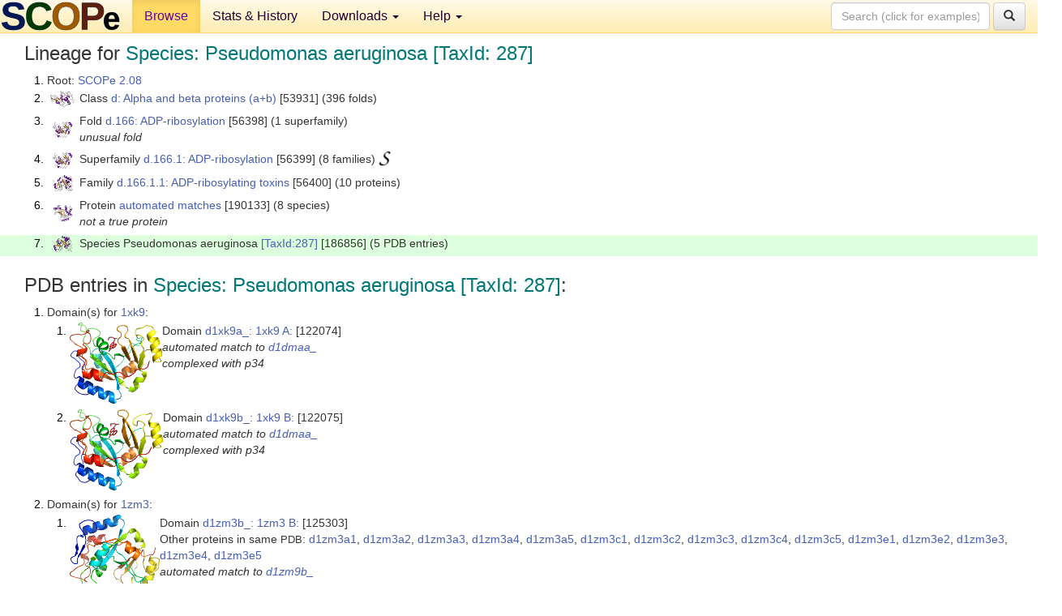

--- FILE ---
content_type: text/html; charset=UTF-8
request_url: http://scop.berkeley.edu/sunid=186856
body_size: 5080
content:
<!DOCTYPE html>
<html lang="en">
<head>
<meta charset="utf-8">
<meta http-equiv="X-UA-Compatible" content="IE=edge">
<meta name="viewport" content="width=device-width, initial-scale=1">
<!-- The 3 meta tags above must come first in the head, before other meta tags -->
<meta name="description" content="SCOPe 2.08: Species: Pseudomonas aeruginosa [TaxId: 287]" >
<meta name="keywords" content="SCOP, SCOPe, ASTRAL, protein structure, evolution, domain, classification">
<title>SCOPe 2.08: Species: Pseudomonas aeruginosa [TaxId: 287]</title>
<link rel="stylesheet" href="https://ajax.googleapis.com/ajax/libs/jqueryui/1.9.2/themes/smoothness/jquery-ui.css" type="text/css">
<LINK rel="stylesheet" href="http://scop.berkeley.edu/css/lightbox.css" type="text/css">
<!-- custom theme http://getbootstrap.com/customize/?id=c103b402850e953369f8  -->
<link rel="stylesheet" href="http://scop.berkeley.edu/css/bootstrap.min.css" type="text/css">
<link rel="stylesheet" href="http://scop.berkeley.edu/css/bootstrap-theme.min.css" type="text/css">
<LINK rel="stylesheet" href="http://scop.berkeley.edu/css/common.css" type="text/css">
<link rel="apple-touch-icon" sizes="180x180" href="/apple-touch-icon.png">
<link rel="icon" type="image/png" href="/favicon-32x32.png" sizes="32x32">
<link rel="icon" type="image/png" href="/favicon-16x16.png" sizes="16x16">
<link rel="manifest" href="/manifest.json">
<link rel="mask-icon" href="/safari-pinned-tab.svg" color="#5bbad5">
<meta name="theme-color" content="#ffffff">
<script src="http://scop.berkeley.edu/js/JSmol.min.js"></script>
<script src="https://ajax.googleapis.com/ajax/libs/jquery/1.9.1/jquery.min.js"></script>
<script src="https://ajax.googleapis.com/ajax/libs/jqueryui/1.9.2/jquery-ui.min.js"></script>
<script src="http://scop.berkeley.edu/js/lightbox.js"></script>
<script src="http://scop.berkeley.edu/js/jquery.cookie.js"></script>
<!--[if lt IE 9]>
  <script src="https://oss.maxcdn.com/html5shiv/3.7.2/html5shiv.min.js"></script>
  <script src="https://oss.maxcdn.com/respond/1.4.2/respond.min.js"></script>
<![endif]-->
<script src="http://scop.berkeley.edu/js/bootstrap.min.js"></script>
</head>
<body id="tab1">
       <nav class="navbar navbar-default navbar-fixed-top">
      <div class="container-fluid">
        <div class="navbar-header">
	  <button type="button" class="navbar-toggle collapsed" data-toggle="collapse" data-target="#navbar" aria-expanded="false" aria-controls="navbar">
	    <span class="sr-only">Toggle navigation</span>
	    <span class="icon-bar"></span>
	    <span class="icon-bar"></span>
	    <span class="icon-bar"></span>
	  </button>
	  <a class="navbar-brand" href="http://scop.berkeley.edu/">
          <img src="http://scop.berkeley.edu/images/scope_logo_new_36.png"
               width=146 height=36 alt="SCOPe"></a>
	</div> <!-- navbar-header -->
	<div id="navbar" class="collapse navbar-collapse">
	  <ul class="nav navbar-nav">
	    <li class="active">
              <a id="browseref"
                href="http://scop.berkeley.edu/ver=2.08">Browse</a>
            </li>
	    <li>
              <a href="http://scop.berkeley.edu/statistics/ver=2.08">Stats &amp; History</a>
	    </li>
            <li class="dropdown">
	      <a href="http://scop.berkeley.edu/downloads/ver=2.08" class="dropdown-toggle" data-toggle="dropdown" role="button" aria-haspopup="true" aria-expanded="false">Downloads <span class="caret"></span></a>
	      <ul class="dropdown-menu">
	        <li>
		  <a href="http://scop.berkeley.edu/astral/ver=2.08">ASTRAL Sequences &amp; Subsets</a>
	        </li>
	        <li>
	          <a href="http://scop.berkeley.edu/downloads/ver=2.08">Parseable Files &amp; Software</a>
	        </li>
	      </ul>
	    </li>
	    <li class="dropdown">
	      <a href="http://scop.berkeley.edu/help/ver=2.08" class="dropdown-toggle" data-toggle="dropdown" role="button" aria-haspopup="true" aria-expanded="false">Help <span class="caret"></span></a>
	      <ul class="dropdown-menu">
	        <li>
                  <a href="http://scop.berkeley.edu/help/ver=2.08">Online Documentation</a>
	        </li>
	        <li>
                  <a href="http://scop.berkeley.edu/references/ver=2.08">References</a>
	        </li>
	        <li>
                  <a href="http://scop.berkeley.edu/resources/ver=2.08">Related Resources</a>
	        </li>
	        <li>
                  <a href="http://scop.berkeley.edu/search/ver=2.08">Searching</a>
	        </li>
	        <li>
                  <a href="http://scop.berkeley.edu/about/ver=2.08">About</a>
	        </li>
	      </ul>
	    </li>
	  </ul>
          <form class="navbar-form navbar-right" role="search" method=GET action="http://scop.berkeley.edu/search/">
            <div class="form-group">
             <input type=hidden name=ver value="2.08">
             <input id="searchbox" type="text" class="form-control" placeholder="Search (click for examples) &rarr;" name="key">
            </div>
            <button type="submit" class="btn btn-default">
              <span class="glyphicon glyphicon-search" aria-hidden="true"></span>
            </button>
          </form>
        </div> <!-- navbar -->
      </div> <!-- nav container -->
    </nav>

        <div class="container-fluid">
    <div class="row">
    
<script>
$.cookie("lastBrowse", "http://scop.berkeley.edu/sunid=186856&page=1");
</script>

<script type="text/javascript">
// Code to support preview of domains from the same chain and other chains
$(document).ready(function(){ 
    $('#chain-context > .sunid').hover(function(){ 
    	var mainSunid = 3000653;
    	var sunid = $(this).attr('data-sunid');
    	var div1 = $('#chain-context > div[data-sunid='+mainSunid+']').get();		
		var div2 = $('#chain-context > div[data-sunid='+sunid+']').get();
		$(div1).hide();
		$(div2).show();
  }, function(){  
    	var mainSunid = 3000653;
    	var sunid = $(this).attr('data-sunid');
    	var div1 = $('#chain-context > div[data-sunid='+mainSunid+']').get();		
		var div2 = $('#chain-context > div[data-sunid='+sunid+']').get();
		$(div1).show();
		$(div2).hide();		
  });
  $('#pdb-context > .sunid').hover(function(){ 
    	var mainSunid = 3000653;
    	var sunid = $(this).attr('data-sunid');
    	var div1 = $('#pdb-context > div[data-sunid='+mainSunid+']').get();		
		var div2 = $('#pdb-context > div[data-sunid='+sunid+']').get();
		$(div1).hide();
		$(div2).show();
  }, function(){  
    	var mainSunid = 3000653;
    	var sunid = $(this).attr('data-sunid');
    	var div1 = $('#pdb-context > div[data-sunid='+mainSunid+']').get();		
		var div2 = $('#pdb-context > div[data-sunid='+sunid+']').get();
		$(div1).show();
		$(div2).hide();		
  });		
});
</script>

<div class="container-fluid compact">
<div class="col-md-12"><h3>Lineage for <span class="item">Species: Pseudomonas aeruginosa [TaxId: 287]</span></h3>
<ol class="browse"><li>Root: <a href="http://scop.berkeley.edu/sunid=0" class="sunid" data-sunid="2685876"  >SCOPe 2.08</a>
<li><table><tr><td class="smallthumbbox"><img  style="display:inline-block;" src="thumbs/2.08/vb/d2vb1a_/dt.png" alt="2923792" width=30 height=20></td><td class="descbox">Class <a href="http://scop.berkeley.edu/sunid=53931" class="sunid" data-sunid="2923792"  >d: Alpha and beta proteins (a+b)</a> [53931] (396 folds)</td></tr></table>
<li><table><tr><td class="smallthumbbox"><img  style="display:inline-block;" src="thumbs/2.06/ki/d3ki2a1/dt.png" alt="3000428" width=24 height=20></td><td class="descbox">Fold <a href="http://scop.berkeley.edu/sunid=56398" class="sunid" data-sunid="3000428"  >d.166: ADP-ribosylation</a> [56398] (1 superfamily)<br>
<i>unusual fold</i></td></tr></table>
<li><table><tr><td class="smallthumbbox"><img  style="display:inline-block;" src="thumbs/2.06/ki/d3ki2a1/dt.png" alt="3000429" width=24 height=20></td><td class="descbox">Superfamily <a href="http://scop.berkeley.edu/sunid=56399" class="sunid" data-sunid="3000429"  >d.166.1: ADP-ribosylation</a> [56399] (8 families) <a href="//supfam.org/SUPERFAMILY/cgi-bin/scop.cgi?sunid=56399"><img class="superfam" src="http://scop.berkeley.edu/images/superfamily-s.gif" alt="(S)" title="link to Superfamily database"></a></td></tr></table>
<li><table><tr><td class="smallthumbbox"><img  style="display:inline-block;" src="thumbs/1.59/ik/d1ikpa2/dt.png" alt="3000430" width=25 height=20></td><td class="descbox">Family <a href="http://scop.berkeley.edu/sunid=56400" class="sunid" data-sunid="3000430"  >d.166.1.1: ADP-ribosylating toxins</a> [56400] (10 proteins)</td></tr></table>
<li><table><tr><td class="smallthumbbox"><img  style="display:inline-block;" src="thumbs/2.01/c8/d2c8ee_/dt.png" alt="3000572" width=23 height=20></td><td class="descbox">Protein <a href="http://scop.berkeley.edu/sunid=190133" class="sunid" data-sunid="3000572"  >automated matches</a> [190133] (8 species)<br>
<i>not a true protein</i></td></tr></table>
<li class ="result"><table><tr><td class="smallthumbbox"><img  style="display:inline-block;" src="thumbs/2.07/ed/d6edga_/dt.png" alt="3000653" width=23 height=20></td><td class="descbox">Species Pseudomonas aeruginosa <a href="//www.ncbi.nlm.nih.gov/Taxonomy/Browser/wwwtax.cgi?id=287">[TaxId:287]</a> [186856] (5 PDB entries)</td></tr></table>
</ol><p>
</div>
<div class="col-md-12 compact"><h3>PDB entries in <span class="item">Species: Pseudomonas aeruginosa [TaxId: 287]</span>:</h3>
<ol class="browse"><li>Domain(s) for <a href="http://scop.berkeley.edu/pdb/code=1xk9">1xk9</a>:
<ol class="browse">
<li><table><tr><td><a href="http://scop.berkeley.edu/sunid=122074" class="sunid" data-sunid="3000655" title="d1xk9a_: 1xk9 A: from d.166.1.1 automated matches" ><img class="thumb" style="display:inline-block;" src="thumbs/2.01/xk/d1xk9a_/cs.png" alt="3000655" width=114 height=100></a></td><td>Domain <a href="http://scop.berkeley.edu/sunid=122074" class="sunid" data-sunid="3000655" title="d1xk9a_: 1xk9 A: from d.166.1.1 automated matches" >d1xk9a_: 1xk9 A:</a> [122074]<br>
<i>automated match to <a href="http://scop.berkeley.edu/sid=d1dmaa_">d1dmaa_</a><br>
complexed with p34</i></td></tr></table>
<li><table><tr><td><a href="http://scop.berkeley.edu/sunid=122075" class="sunid" data-sunid="3000656" title="d1xk9b_: 1xk9 B: from d.166.1.1 automated matches" ><img class="thumb" style="display:inline-block;" src="thumbs/2.01/xk/d1xk9b_/cs.png" alt="3000656" width=115 height=100></a></td><td>Domain <a href="http://scop.berkeley.edu/sunid=122075" class="sunid" data-sunid="3000656" title="d1xk9b_: 1xk9 B: from d.166.1.1 automated matches" >d1xk9b_: 1xk9 B:</a> [122075]<br>
<i>automated match to <a href="http://scop.berkeley.edu/sid=d1dmaa_">d1dmaa_</a><br>
complexed with p34</i></td></tr></table>
</ol>
<li>Domain(s) for <a href="http://scop.berkeley.edu/pdb/code=1zm3">1zm3</a>:
<ol class="browse">
<li><table><tr><td><a href="http://scop.berkeley.edu/sunid=125303" class="sunid" data-sunid="3000663" title="d1zm3b_: 1zm3 B: from d.166.1.1 automated matches" ><img class="thumb" style="display:inline-block;" src="thumbs/2.04/zm/d1zm3b_/ds.png" alt="3000663" width=111 height=100></a></td><td>Domain <a href="http://scop.berkeley.edu/sunid=125303" class="sunid" data-sunid="3000663" title="d1zm3b_: 1zm3 B: from d.166.1.1 automated matches" >d1zm3b_: 1zm3 B:</a> [125303]<br>Other proteins in same <span class="dbplain">PDB</span>: <a href="http://scop.berkeley.edu/sunid=125298" class="sunid" data-sunid="2793319" title="d1zm3a1: 1zm3 A:344-481 from b.43.3.0 automated matches" >d1zm3a1</a>, <a href="http://scop.berkeley.edu/sunid=125299" class="sunid" data-sunid="2867996" title="d1zm3a2: 1zm3 A:2-343 from c.37.1.8 automated matches" >d1zm3a2</a>, <a href="http://scop.berkeley.edu/sunid=125300" class="sunid" data-sunid="2930974" title="d1zm3a3: 1zm3 A:561-725 from d.14.1.0 automated matches" >d1zm3a3</a>, <a href="http://scop.berkeley.edu/sunid=125301" class="sunid" data-sunid="2953584" title="d1zm3a4: 1zm3 A:482-560 from d.58.11.0 automated matches" >d1zm3a4</a>, <a href="http://scop.berkeley.edu/sunid=125302" class="sunid" data-sunid="2953585" title="d1zm3a5: 1zm3 A:726-842 from d.58.11.0 automated matches" >d1zm3a5</a>, <a href="http://scop.berkeley.edu/sunid=125304" class="sunid" data-sunid="2793320" title="d1zm3c1: 1zm3 C:344-481 from b.43.3.0 automated matches" >d1zm3c1</a>, <a href="http://scop.berkeley.edu/sunid=125305" class="sunid" data-sunid="2867997" title="d1zm3c2: 1zm3 C:2-343 from c.37.1.8 automated matches" >d1zm3c2</a>, <a href="http://scop.berkeley.edu/sunid=125306" class="sunid" data-sunid="2930975" title="d1zm3c3: 1zm3 C:561-725 from d.14.1.0 automated matches" >d1zm3c3</a>, <a href="http://scop.berkeley.edu/sunid=125307" class="sunid" data-sunid="2953586" title="d1zm3c4: 1zm3 C:482-560 from d.58.11.0 automated matches" >d1zm3c4</a>, <a href="http://scop.berkeley.edu/sunid=125308" class="sunid" data-sunid="2953587" title="d1zm3c5: 1zm3 C:726-842 from d.58.11.0 automated matches" >d1zm3c5</a>, <a href="http://scop.berkeley.edu/sunid=125310" class="sunid" data-sunid="2793321" title="d1zm3e1: 1zm3 E:344-481 from b.43.3.0 automated matches" >d1zm3e1</a>, <a href="http://scop.berkeley.edu/sunid=125311" class="sunid" data-sunid="2867998" title="d1zm3e2: 1zm3 E:2-343 from c.37.1.8 automated matches" >d1zm3e2</a>, <a href="http://scop.berkeley.edu/sunid=125312" class="sunid" data-sunid="2930976" title="d1zm3e3: 1zm3 E:561-725 from d.14.1.0 automated matches" >d1zm3e3</a>, <a href="http://scop.berkeley.edu/sunid=125313" class="sunid" data-sunid="2953588" title="d1zm3e4: 1zm3 E:482-560 from d.58.11.0 automated matches" >d1zm3e4</a>, <a href="http://scop.berkeley.edu/sunid=125314" class="sunid" data-sunid="2953589" title="d1zm3e5: 1zm3 E:726-842 from d.58.11.0 automated matches" >d1zm3e5</a><br>
<i>automated match to <a href="http://scop.berkeley.edu/sid=d1zm9b_">d1zm9b_</a></i></td></tr></table>
<li><table><tr><td><a href="http://scop.berkeley.edu/sunid=125309" class="sunid" data-sunid="3000664" title="d1zm3d_: 1zm3 D: from d.166.1.1 automated matches" ><img class="thumb" style="display:inline-block;" src="thumbs/2.04/zm/d1zm3d_/ds.png" alt="3000664" width=110 height=100></a></td><td>Domain <a href="http://scop.berkeley.edu/sunid=125309" class="sunid" data-sunid="3000664" title="d1zm3d_: 1zm3 D: from d.166.1.1 automated matches" >d1zm3d_: 1zm3 D:</a> [125309]<br>Other proteins in same <span class="dbplain">PDB</span>: <a href="http://scop.berkeley.edu/sunid=125298" class="sunid" data-sunid="2793319" title="d1zm3a1: 1zm3 A:344-481 from b.43.3.0 automated matches" >d1zm3a1</a>, <a href="http://scop.berkeley.edu/sunid=125299" class="sunid" data-sunid="2867996" title="d1zm3a2: 1zm3 A:2-343 from c.37.1.8 automated matches" >d1zm3a2</a>, <a href="http://scop.berkeley.edu/sunid=125300" class="sunid" data-sunid="2930974" title="d1zm3a3: 1zm3 A:561-725 from d.14.1.0 automated matches" >d1zm3a3</a>, <a href="http://scop.berkeley.edu/sunid=125301" class="sunid" data-sunid="2953584" title="d1zm3a4: 1zm3 A:482-560 from d.58.11.0 automated matches" >d1zm3a4</a>, <a href="http://scop.berkeley.edu/sunid=125302" class="sunid" data-sunid="2953585" title="d1zm3a5: 1zm3 A:726-842 from d.58.11.0 automated matches" >d1zm3a5</a>, <a href="http://scop.berkeley.edu/sunid=125304" class="sunid" data-sunid="2793320" title="d1zm3c1: 1zm3 C:344-481 from b.43.3.0 automated matches" >d1zm3c1</a>, <a href="http://scop.berkeley.edu/sunid=125305" class="sunid" data-sunid="2867997" title="d1zm3c2: 1zm3 C:2-343 from c.37.1.8 automated matches" >d1zm3c2</a>, <a href="http://scop.berkeley.edu/sunid=125306" class="sunid" data-sunid="2930975" title="d1zm3c3: 1zm3 C:561-725 from d.14.1.0 automated matches" >d1zm3c3</a>, <a href="http://scop.berkeley.edu/sunid=125307" class="sunid" data-sunid="2953586" title="d1zm3c4: 1zm3 C:482-560 from d.58.11.0 automated matches" >d1zm3c4</a>, <a href="http://scop.berkeley.edu/sunid=125308" class="sunid" data-sunid="2953587" title="d1zm3c5: 1zm3 C:726-842 from d.58.11.0 automated matches" >d1zm3c5</a>, <a href="http://scop.berkeley.edu/sunid=125310" class="sunid" data-sunid="2793321" title="d1zm3e1: 1zm3 E:344-481 from b.43.3.0 automated matches" >d1zm3e1</a>, <a href="http://scop.berkeley.edu/sunid=125311" class="sunid" data-sunid="2867998" title="d1zm3e2: 1zm3 E:2-343 from c.37.1.8 automated matches" >d1zm3e2</a>, <a href="http://scop.berkeley.edu/sunid=125312" class="sunid" data-sunid="2930976" title="d1zm3e3: 1zm3 E:561-725 from d.14.1.0 automated matches" >d1zm3e3</a>, <a href="http://scop.berkeley.edu/sunid=125313" class="sunid" data-sunid="2953588" title="d1zm3e4: 1zm3 E:482-560 from d.58.11.0 automated matches" >d1zm3e4</a>, <a href="http://scop.berkeley.edu/sunid=125314" class="sunid" data-sunid="2953589" title="d1zm3e5: 1zm3 E:726-842 from d.58.11.0 automated matches" >d1zm3e5</a><br>
<i>automated match to <a href="http://scop.berkeley.edu/sid=d1zm9b_">d1zm9b_</a></i></td></tr></table>
<li><table><tr><td><a href="http://scop.berkeley.edu/sunid=125315" class="sunid" data-sunid="3000665" title="d1zm3f_: 1zm3 F: from d.166.1.1 automated matches" ><img class="thumb" style="display:inline-block;" src="thumbs/2.04/zm/d1zm3f_/ds.png" alt="3000665" width=114 height=100></a></td><td>Domain <a href="http://scop.berkeley.edu/sunid=125315" class="sunid" data-sunid="3000665" title="d1zm3f_: 1zm3 F: from d.166.1.1 automated matches" >d1zm3f_: 1zm3 F:</a> [125315]<br>Other proteins in same <span class="dbplain">PDB</span>: <a href="http://scop.berkeley.edu/sunid=125298" class="sunid" data-sunid="2793319" title="d1zm3a1: 1zm3 A:344-481 from b.43.3.0 automated matches" >d1zm3a1</a>, <a href="http://scop.berkeley.edu/sunid=125299" class="sunid" data-sunid="2867996" title="d1zm3a2: 1zm3 A:2-343 from c.37.1.8 automated matches" >d1zm3a2</a>, <a href="http://scop.berkeley.edu/sunid=125300" class="sunid" data-sunid="2930974" title="d1zm3a3: 1zm3 A:561-725 from d.14.1.0 automated matches" >d1zm3a3</a>, <a href="http://scop.berkeley.edu/sunid=125301" class="sunid" data-sunid="2953584" title="d1zm3a4: 1zm3 A:482-560 from d.58.11.0 automated matches" >d1zm3a4</a>, <a href="http://scop.berkeley.edu/sunid=125302" class="sunid" data-sunid="2953585" title="d1zm3a5: 1zm3 A:726-842 from d.58.11.0 automated matches" >d1zm3a5</a>, <a href="http://scop.berkeley.edu/sunid=125304" class="sunid" data-sunid="2793320" title="d1zm3c1: 1zm3 C:344-481 from b.43.3.0 automated matches" >d1zm3c1</a>, <a href="http://scop.berkeley.edu/sunid=125305" class="sunid" data-sunid="2867997" title="d1zm3c2: 1zm3 C:2-343 from c.37.1.8 automated matches" >d1zm3c2</a>, <a href="http://scop.berkeley.edu/sunid=125306" class="sunid" data-sunid="2930975" title="d1zm3c3: 1zm3 C:561-725 from d.14.1.0 automated matches" >d1zm3c3</a>, <a href="http://scop.berkeley.edu/sunid=125307" class="sunid" data-sunid="2953586" title="d1zm3c4: 1zm3 C:482-560 from d.58.11.0 automated matches" >d1zm3c4</a>, <a href="http://scop.berkeley.edu/sunid=125308" class="sunid" data-sunid="2953587" title="d1zm3c5: 1zm3 C:726-842 from d.58.11.0 automated matches" >d1zm3c5</a>, <a href="http://scop.berkeley.edu/sunid=125310" class="sunid" data-sunid="2793321" title="d1zm3e1: 1zm3 E:344-481 from b.43.3.0 automated matches" >d1zm3e1</a>, <a href="http://scop.berkeley.edu/sunid=125311" class="sunid" data-sunid="2867998" title="d1zm3e2: 1zm3 E:2-343 from c.37.1.8 automated matches" >d1zm3e2</a>, <a href="http://scop.berkeley.edu/sunid=125312" class="sunid" data-sunid="2930976" title="d1zm3e3: 1zm3 E:561-725 from d.14.1.0 automated matches" >d1zm3e3</a>, <a href="http://scop.berkeley.edu/sunid=125313" class="sunid" data-sunid="2953588" title="d1zm3e4: 1zm3 E:482-560 from d.58.11.0 automated matches" >d1zm3e4</a>, <a href="http://scop.berkeley.edu/sunid=125314" class="sunid" data-sunid="2953589" title="d1zm3e5: 1zm3 E:726-842 from d.58.11.0 automated matches" >d1zm3e5</a><br>
<i>automated match to <a href="http://scop.berkeley.edu/sid=d1zm9b_">d1zm9b_</a></i></td></tr></table>
</ol>
<li>Domain(s) for <a href="http://scop.berkeley.edu/pdb/code=1zm4">1zm4</a>:
<ol class="browse">
<li><table><tr><td><a href="http://scop.berkeley.edu/sunid=125321" class="sunid" data-sunid="3000660" title="d1zm4b_: 1zm4 B: from d.166.1.1 automated matches" ><img class="thumb" style="display:inline-block;" src="thumbs/2.02/zm/d1zm4b_/cs.png" alt="3000660" width=111 height=100></a></td><td>Domain <a href="http://scop.berkeley.edu/sunid=125321" class="sunid" data-sunid="3000660" title="d1zm4b_: 1zm4 B: from d.166.1.1 automated matches" >d1zm4b_: 1zm4 B:</a> [125321]<br>Other proteins in same <span class="dbplain">PDB</span>: <a href="http://scop.berkeley.edu/sunid=125316" class="sunid" data-sunid="2793002" title="d1zm4a1: 1zm4 A:344-481 from b.43.3.1 Elongation factor 2 (eEF-2), domain II" >d1zm4a1</a>, <a href="http://scop.berkeley.edu/sunid=125317" class="sunid" data-sunid="2867093" title="d1zm4a2: 1zm4 A:2-343 from c.37.1.8 Elongation factor 2 (eEF-2), N-terminal (G) domain" >d1zm4a2</a>, <a href="http://scop.berkeley.edu/sunid=125318" class="sunid" data-sunid="2930078" title="d1zm4a3: 1zm4 A:561-725 from d.14.1.1 Elongation factor 2 (eEF-2), domain IV" >d1zm4a3</a>, <a href="http://scop.berkeley.edu/sunid=125319" class="sunid" data-sunid="2953521" title="d1zm4a4: 1zm4 A:482-560 from d.58.11.1 Elongation factor 2 (eEF-2), N-terminal domain" >d1zm4a4</a>, <a href="http://scop.berkeley.edu/sunid=125320" class="sunid" data-sunid="2953492" title="d1zm4a5: 1zm4 A:726-842 from d.58.11.1 Elongation factor 2 (eEF-2), C-terminal domain" >d1zm4a5</a>, <a href="http://scop.berkeley.edu/sunid=125322" class="sunid" data-sunid="2793003" title="d1zm4c1: 1zm4 C:344-481 from b.43.3.1 Elongation factor 2 (eEF-2), domain II" >d1zm4c1</a>, <a href="http://scop.berkeley.edu/sunid=125323" class="sunid" data-sunid="2867094" title="d1zm4c2: 1zm4 C:2-343 from c.37.1.8 Elongation factor 2 (eEF-2), N-terminal (G) domain" >d1zm4c2</a>, <a href="http://scop.berkeley.edu/sunid=125324" class="sunid" data-sunid="2930079" title="d1zm4c3: 1zm4 C:561-725 from d.14.1.1 Elongation factor 2 (eEF-2), domain IV" >d1zm4c3</a>, <a href="http://scop.berkeley.edu/sunid=125325" class="sunid" data-sunid="2953522" title="d1zm4c4: 1zm4 C:482-560 from d.58.11.1 Elongation factor 2 (eEF-2), N-terminal domain" >d1zm4c4</a>, <a href="http://scop.berkeley.edu/sunid=125326" class="sunid" data-sunid="2953493" title="d1zm4c5: 1zm4 C:726-842 from d.58.11.1 Elongation factor 2 (eEF-2), C-terminal domain" >d1zm4c5</a>, <a href="http://scop.berkeley.edu/sunid=125328" class="sunid" data-sunid="2793004" title="d1zm4e1: 1zm4 E:344-481 from b.43.3.1 Elongation factor 2 (eEF-2), domain II" >d1zm4e1</a>, <a href="http://scop.berkeley.edu/sunid=125329" class="sunid" data-sunid="2867095" title="d1zm4e2: 1zm4 E:2-343 from c.37.1.8 Elongation factor 2 (eEF-2), N-terminal (G) domain" >d1zm4e2</a>, <a href="http://scop.berkeley.edu/sunid=125330" class="sunid" data-sunid="2930080" title="d1zm4e3: 1zm4 E:561-725 from d.14.1.1 Elongation factor 2 (eEF-2), domain IV" >d1zm4e3</a>, <a href="http://scop.berkeley.edu/sunid=125331" class="sunid" data-sunid="2953523" title="d1zm4e4: 1zm4 E:482-560 from d.58.11.1 Elongation factor 2 (eEF-2), N-terminal domain" >d1zm4e4</a>, <a href="http://scop.berkeley.edu/sunid=125332" class="sunid" data-sunid="2953494" title="d1zm4e5: 1zm4 E:726-842 from d.58.11.1 Elongation factor 2 (eEF-2), C-terminal domain" >d1zm4e5</a><br>
<i>automated match to <a href="http://scop.berkeley.edu/sid=d1aera_">d1aera_</a><br>
complexed with tad</i></td></tr></table>
<li><table><tr><td><a href="http://scop.berkeley.edu/sunid=125327" class="sunid" data-sunid="3000661" title="d1zm4d_: 1zm4 D: from d.166.1.1 automated matches" ><img class="thumb" style="display:inline-block;" src="thumbs/2.02/zm/d1zm4d_/cs.png" alt="3000661" width=111 height=100></a></td><td>Domain <a href="http://scop.berkeley.edu/sunid=125327" class="sunid" data-sunid="3000661" title="d1zm4d_: 1zm4 D: from d.166.1.1 automated matches" >d1zm4d_: 1zm4 D:</a> [125327]<br>Other proteins in same <span class="dbplain">PDB</span>: <a href="http://scop.berkeley.edu/sunid=125316" class="sunid" data-sunid="2793002" title="d1zm4a1: 1zm4 A:344-481 from b.43.3.1 Elongation factor 2 (eEF-2), domain II" >d1zm4a1</a>, <a href="http://scop.berkeley.edu/sunid=125317" class="sunid" data-sunid="2867093" title="d1zm4a2: 1zm4 A:2-343 from c.37.1.8 Elongation factor 2 (eEF-2), N-terminal (G) domain" >d1zm4a2</a>, <a href="http://scop.berkeley.edu/sunid=125318" class="sunid" data-sunid="2930078" title="d1zm4a3: 1zm4 A:561-725 from d.14.1.1 Elongation factor 2 (eEF-2), domain IV" >d1zm4a3</a>, <a href="http://scop.berkeley.edu/sunid=125319" class="sunid" data-sunid="2953521" title="d1zm4a4: 1zm4 A:482-560 from d.58.11.1 Elongation factor 2 (eEF-2), N-terminal domain" >d1zm4a4</a>, <a href="http://scop.berkeley.edu/sunid=125320" class="sunid" data-sunid="2953492" title="d1zm4a5: 1zm4 A:726-842 from d.58.11.1 Elongation factor 2 (eEF-2), C-terminal domain" >d1zm4a5</a>, <a href="http://scop.berkeley.edu/sunid=125322" class="sunid" data-sunid="2793003" title="d1zm4c1: 1zm4 C:344-481 from b.43.3.1 Elongation factor 2 (eEF-2), domain II" >d1zm4c1</a>, <a href="http://scop.berkeley.edu/sunid=125323" class="sunid" data-sunid="2867094" title="d1zm4c2: 1zm4 C:2-343 from c.37.1.8 Elongation factor 2 (eEF-2), N-terminal (G) domain" >d1zm4c2</a>, <a href="http://scop.berkeley.edu/sunid=125324" class="sunid" data-sunid="2930079" title="d1zm4c3: 1zm4 C:561-725 from d.14.1.1 Elongation factor 2 (eEF-2), domain IV" >d1zm4c3</a>, <a href="http://scop.berkeley.edu/sunid=125325" class="sunid" data-sunid="2953522" title="d1zm4c4: 1zm4 C:482-560 from d.58.11.1 Elongation factor 2 (eEF-2), N-terminal domain" >d1zm4c4</a>, <a href="http://scop.berkeley.edu/sunid=125326" class="sunid" data-sunid="2953493" title="d1zm4c5: 1zm4 C:726-842 from d.58.11.1 Elongation factor 2 (eEF-2), C-terminal domain" >d1zm4c5</a>, <a href="http://scop.berkeley.edu/sunid=125328" class="sunid" data-sunid="2793004" title="d1zm4e1: 1zm4 E:344-481 from b.43.3.1 Elongation factor 2 (eEF-2), domain II" >d1zm4e1</a>, <a href="http://scop.berkeley.edu/sunid=125329" class="sunid" data-sunid="2867095" title="d1zm4e2: 1zm4 E:2-343 from c.37.1.8 Elongation factor 2 (eEF-2), N-terminal (G) domain" >d1zm4e2</a>, <a href="http://scop.berkeley.edu/sunid=125330" class="sunid" data-sunid="2930080" title="d1zm4e3: 1zm4 E:561-725 from d.14.1.1 Elongation factor 2 (eEF-2), domain IV" >d1zm4e3</a>, <a href="http://scop.berkeley.edu/sunid=125331" class="sunid" data-sunid="2953523" title="d1zm4e4: 1zm4 E:482-560 from d.58.11.1 Elongation factor 2 (eEF-2), N-terminal domain" >d1zm4e4</a>, <a href="http://scop.berkeley.edu/sunid=125332" class="sunid" data-sunid="2953494" title="d1zm4e5: 1zm4 E:726-842 from d.58.11.1 Elongation factor 2 (eEF-2), C-terminal domain" >d1zm4e5</a><br>
<i>automated match to <a href="http://scop.berkeley.edu/sid=d1aera_">d1aera_</a><br>
complexed with tad</i></td></tr></table>
<li><table><tr><td><a href="http://scop.berkeley.edu/sunid=125333" class="sunid" data-sunid="3000662" title="d1zm4f_: 1zm4 F: from d.166.1.1 automated matches" ><img class="thumb" style="display:inline-block;" src="thumbs/2.02/zm/d1zm4f_/cs.png" alt="3000662" width=114 height=100></a></td><td>Domain <a href="http://scop.berkeley.edu/sunid=125333" class="sunid" data-sunid="3000662" title="d1zm4f_: 1zm4 F: from d.166.1.1 automated matches" >d1zm4f_: 1zm4 F:</a> [125333]<br>Other proteins in same <span class="dbplain">PDB</span>: <a href="http://scop.berkeley.edu/sunid=125316" class="sunid" data-sunid="2793002" title="d1zm4a1: 1zm4 A:344-481 from b.43.3.1 Elongation factor 2 (eEF-2), domain II" >d1zm4a1</a>, <a href="http://scop.berkeley.edu/sunid=125317" class="sunid" data-sunid="2867093" title="d1zm4a2: 1zm4 A:2-343 from c.37.1.8 Elongation factor 2 (eEF-2), N-terminal (G) domain" >d1zm4a2</a>, <a href="http://scop.berkeley.edu/sunid=125318" class="sunid" data-sunid="2930078" title="d1zm4a3: 1zm4 A:561-725 from d.14.1.1 Elongation factor 2 (eEF-2), domain IV" >d1zm4a3</a>, <a href="http://scop.berkeley.edu/sunid=125319" class="sunid" data-sunid="2953521" title="d1zm4a4: 1zm4 A:482-560 from d.58.11.1 Elongation factor 2 (eEF-2), N-terminal domain" >d1zm4a4</a>, <a href="http://scop.berkeley.edu/sunid=125320" class="sunid" data-sunid="2953492" title="d1zm4a5: 1zm4 A:726-842 from d.58.11.1 Elongation factor 2 (eEF-2), C-terminal domain" >d1zm4a5</a>, <a href="http://scop.berkeley.edu/sunid=125322" class="sunid" data-sunid="2793003" title="d1zm4c1: 1zm4 C:344-481 from b.43.3.1 Elongation factor 2 (eEF-2), domain II" >d1zm4c1</a>, <a href="http://scop.berkeley.edu/sunid=125323" class="sunid" data-sunid="2867094" title="d1zm4c2: 1zm4 C:2-343 from c.37.1.8 Elongation factor 2 (eEF-2), N-terminal (G) domain" >d1zm4c2</a>, <a href="http://scop.berkeley.edu/sunid=125324" class="sunid" data-sunid="2930079" title="d1zm4c3: 1zm4 C:561-725 from d.14.1.1 Elongation factor 2 (eEF-2), domain IV" >d1zm4c3</a>, <a href="http://scop.berkeley.edu/sunid=125325" class="sunid" data-sunid="2953522" title="d1zm4c4: 1zm4 C:482-560 from d.58.11.1 Elongation factor 2 (eEF-2), N-terminal domain" >d1zm4c4</a>, <a href="http://scop.berkeley.edu/sunid=125326" class="sunid" data-sunid="2953493" title="d1zm4c5: 1zm4 C:726-842 from d.58.11.1 Elongation factor 2 (eEF-2), C-terminal domain" >d1zm4c5</a>, <a href="http://scop.berkeley.edu/sunid=125328" class="sunid" data-sunid="2793004" title="d1zm4e1: 1zm4 E:344-481 from b.43.3.1 Elongation factor 2 (eEF-2), domain II" >d1zm4e1</a>, <a href="http://scop.berkeley.edu/sunid=125329" class="sunid" data-sunid="2867095" title="d1zm4e2: 1zm4 E:2-343 from c.37.1.8 Elongation factor 2 (eEF-2), N-terminal (G) domain" >d1zm4e2</a>, <a href="http://scop.berkeley.edu/sunid=125330" class="sunid" data-sunid="2930080" title="d1zm4e3: 1zm4 E:561-725 from d.14.1.1 Elongation factor 2 (eEF-2), domain IV" >d1zm4e3</a>, <a href="http://scop.berkeley.edu/sunid=125331" class="sunid" data-sunid="2953523" title="d1zm4e4: 1zm4 E:482-560 from d.58.11.1 Elongation factor 2 (eEF-2), N-terminal domain" >d1zm4e4</a>, <a href="http://scop.berkeley.edu/sunid=125332" class="sunid" data-sunid="2953494" title="d1zm4e5: 1zm4 E:726-842 from d.58.11.1 Elongation factor 2 (eEF-2), C-terminal domain" >d1zm4e5</a><br>
<i>automated match to <a href="http://scop.berkeley.edu/sid=d1aera_">d1aera_</a><br>
complexed with tad</i></td></tr></table>
</ol>
<li>Domain(s) for <a href="http://scop.berkeley.edu/pdb/code=1zm9">1zm9</a>:
<ol class="browse">
<li><table><tr><td><a href="http://scop.berkeley.edu/sunid=125341" class="sunid" data-sunid="3000657" title="d1zm9b_: 1zm9 B: from d.166.1.1 automated matches" ><img class="thumb" style="display:inline-block;" src="thumbs/2.02/zm/d1zm9b_/cs.png" alt="3000657" width=111 height=100></a></td><td>Domain <a href="http://scop.berkeley.edu/sunid=125341" class="sunid" data-sunid="3000657" title="d1zm9b_: 1zm9 B: from d.166.1.1 automated matches" >d1zm9b_: 1zm9 B:</a> [125341]<br>Other proteins in same <span class="dbplain">PDB</span>: <a href="http://scop.berkeley.edu/sunid=125336" class="sunid" data-sunid="2792996" title="d1zm9a1: 1zm9 A:344-481 from b.43.3.1 Elongation factor 2 (eEF-2), domain II" >d1zm9a1</a>, <a href="http://scop.berkeley.edu/sunid=125337" class="sunid" data-sunid="2867087" title="d1zm9a2: 1zm9 A:2-343 from c.37.1.8 Elongation factor 2 (eEF-2), N-terminal (G) domain" >d1zm9a2</a>, <a href="http://scop.berkeley.edu/sunid=125338" class="sunid" data-sunid="2930072" title="d1zm9a3: 1zm9 A:561-725 from d.14.1.1 Elongation factor 2 (eEF-2), domain IV" >d1zm9a3</a>, <a href="http://scop.berkeley.edu/sunid=125339" class="sunid" data-sunid="2953515" title="d1zm9a4: 1zm9 A:482-560 from d.58.11.1 Elongation factor 2 (eEF-2), N-terminal domain" >d1zm9a4</a>, <a href="http://scop.berkeley.edu/sunid=125340" class="sunid" data-sunid="2953486" title="d1zm9a5: 1zm9 A:726-842 from d.58.11.1 Elongation factor 2 (eEF-2), C-terminal domain" >d1zm9a5</a>, <a href="http://scop.berkeley.edu/sunid=125342" class="sunid" data-sunid="2792997" title="d1zm9c1: 1zm9 C:344-481 from b.43.3.1 Elongation factor 2 (eEF-2), domain II" >d1zm9c1</a>, <a href="http://scop.berkeley.edu/sunid=125343" class="sunid" data-sunid="2867088" title="d1zm9c2: 1zm9 C:2-343 from c.37.1.8 Elongation factor 2 (eEF-2), N-terminal (G) domain" >d1zm9c2</a>, <a href="http://scop.berkeley.edu/sunid=125344" class="sunid" data-sunid="2930073" title="d1zm9c3: 1zm9 C:561-725 from d.14.1.1 Elongation factor 2 (eEF-2), domain IV" >d1zm9c3</a>, <a href="http://scop.berkeley.edu/sunid=125345" class="sunid" data-sunid="2953516" title="d1zm9c4: 1zm9 C:482-560 from d.58.11.1 Elongation factor 2 (eEF-2), N-terminal domain" >d1zm9c4</a>, <a href="http://scop.berkeley.edu/sunid=125346" class="sunid" data-sunid="2953487" title="d1zm9c5: 1zm9 C:726-842 from d.58.11.1 Elongation factor 2 (eEF-2), C-terminal domain" >d1zm9c5</a>, <a href="http://scop.berkeley.edu/sunid=125348" class="sunid" data-sunid="2792998" title="d1zm9e1: 1zm9 E:344-481 from b.43.3.1 Elongation factor 2 (eEF-2), domain II" >d1zm9e1</a>, <a href="http://scop.berkeley.edu/sunid=125349" class="sunid" data-sunid="2867089" title="d1zm9e2: 1zm9 E:2-343 from c.37.1.8 Elongation factor 2 (eEF-2), N-terminal (G) domain" >d1zm9e2</a>, <a href="http://scop.berkeley.edu/sunid=125350" class="sunid" data-sunid="2930074" title="d1zm9e3: 1zm9 E:561-725 from d.14.1.1 Elongation factor 2 (eEF-2), domain IV" >d1zm9e3</a>, <a href="http://scop.berkeley.edu/sunid=125351" class="sunid" data-sunid="2953517" title="d1zm9e4: 1zm9 E:482-560 from d.58.11.1 Elongation factor 2 (eEF-2), N-terminal domain" >d1zm9e4</a>, <a href="http://scop.berkeley.edu/sunid=125352" class="sunid" data-sunid="2953488" title="d1zm9e5: 1zm9 E:726-842 from d.58.11.1 Elongation factor 2 (eEF-2), C-terminal domain" >d1zm9e5</a><br>
<i>automated match to <a href="http://scop.berkeley.edu/sid=d1aera_">d1aera_</a><br>
complexed with p34</i></td></tr></table>
<li><table><tr><td><a href="http://scop.berkeley.edu/sunid=125347" class="sunid" data-sunid="3000658" title="d1zm9d_: 1zm9 D: from d.166.1.1 automated matches" ><img class="thumb" style="display:inline-block;" src="thumbs/2.02/zm/d1zm9d_/cs.png" alt="3000658" width=111 height=100></a></td><td>Domain <a href="http://scop.berkeley.edu/sunid=125347" class="sunid" data-sunid="3000658" title="d1zm9d_: 1zm9 D: from d.166.1.1 automated matches" >d1zm9d_: 1zm9 D:</a> [125347]<br>Other proteins in same <span class="dbplain">PDB</span>: <a href="http://scop.berkeley.edu/sunid=125336" class="sunid" data-sunid="2792996" title="d1zm9a1: 1zm9 A:344-481 from b.43.3.1 Elongation factor 2 (eEF-2), domain II" >d1zm9a1</a>, <a href="http://scop.berkeley.edu/sunid=125337" class="sunid" data-sunid="2867087" title="d1zm9a2: 1zm9 A:2-343 from c.37.1.8 Elongation factor 2 (eEF-2), N-terminal (G) domain" >d1zm9a2</a>, <a href="http://scop.berkeley.edu/sunid=125338" class="sunid" data-sunid="2930072" title="d1zm9a3: 1zm9 A:561-725 from d.14.1.1 Elongation factor 2 (eEF-2), domain IV" >d1zm9a3</a>, <a href="http://scop.berkeley.edu/sunid=125339" class="sunid" data-sunid="2953515" title="d1zm9a4: 1zm9 A:482-560 from d.58.11.1 Elongation factor 2 (eEF-2), N-terminal domain" >d1zm9a4</a>, <a href="http://scop.berkeley.edu/sunid=125340" class="sunid" data-sunid="2953486" title="d1zm9a5: 1zm9 A:726-842 from d.58.11.1 Elongation factor 2 (eEF-2), C-terminal domain" >d1zm9a5</a>, <a href="http://scop.berkeley.edu/sunid=125342" class="sunid" data-sunid="2792997" title="d1zm9c1: 1zm9 C:344-481 from b.43.3.1 Elongation factor 2 (eEF-2), domain II" >d1zm9c1</a>, <a href="http://scop.berkeley.edu/sunid=125343" class="sunid" data-sunid="2867088" title="d1zm9c2: 1zm9 C:2-343 from c.37.1.8 Elongation factor 2 (eEF-2), N-terminal (G) domain" >d1zm9c2</a>, <a href="http://scop.berkeley.edu/sunid=125344" class="sunid" data-sunid="2930073" title="d1zm9c3: 1zm9 C:561-725 from d.14.1.1 Elongation factor 2 (eEF-2), domain IV" >d1zm9c3</a>, <a href="http://scop.berkeley.edu/sunid=125345" class="sunid" data-sunid="2953516" title="d1zm9c4: 1zm9 C:482-560 from d.58.11.1 Elongation factor 2 (eEF-2), N-terminal domain" >d1zm9c4</a>, <a href="http://scop.berkeley.edu/sunid=125346" class="sunid" data-sunid="2953487" title="d1zm9c5: 1zm9 C:726-842 from d.58.11.1 Elongation factor 2 (eEF-2), C-terminal domain" >d1zm9c5</a>, <a href="http://scop.berkeley.edu/sunid=125348" class="sunid" data-sunid="2792998" title="d1zm9e1: 1zm9 E:344-481 from b.43.3.1 Elongation factor 2 (eEF-2), domain II" >d1zm9e1</a>, <a href="http://scop.berkeley.edu/sunid=125349" class="sunid" data-sunid="2867089" title="d1zm9e2: 1zm9 E:2-343 from c.37.1.8 Elongation factor 2 (eEF-2), N-terminal (G) domain" >d1zm9e2</a>, <a href="http://scop.berkeley.edu/sunid=125350" class="sunid" data-sunid="2930074" title="d1zm9e3: 1zm9 E:561-725 from d.14.1.1 Elongation factor 2 (eEF-2), domain IV" >d1zm9e3</a>, <a href="http://scop.berkeley.edu/sunid=125351" class="sunid" data-sunid="2953517" title="d1zm9e4: 1zm9 E:482-560 from d.58.11.1 Elongation factor 2 (eEF-2), N-terminal domain" >d1zm9e4</a>, <a href="http://scop.berkeley.edu/sunid=125352" class="sunid" data-sunid="2953488" title="d1zm9e5: 1zm9 E:726-842 from d.58.11.1 Elongation factor 2 (eEF-2), C-terminal domain" >d1zm9e5</a><br>
<i>automated match to <a href="http://scop.berkeley.edu/sid=d1aera_">d1aera_</a><br>
complexed with p34</i></td></tr></table>
<li><table><tr><td><a href="http://scop.berkeley.edu/sunid=125353" class="sunid" data-sunid="3000659" title="d1zm9f_: 1zm9 F: from d.166.1.1 automated matches" ><img class="thumb" style="display:inline-block;" src="thumbs/2.02/zm/d1zm9f_/cs.png" alt="3000659" width=108 height=100></a></td><td>Domain <a href="http://scop.berkeley.edu/sunid=125353" class="sunid" data-sunid="3000659" title="d1zm9f_: 1zm9 F: from d.166.1.1 automated matches" >d1zm9f_: 1zm9 F:</a> [125353]<br>Other proteins in same <span class="dbplain">PDB</span>: <a href="http://scop.berkeley.edu/sunid=125336" class="sunid" data-sunid="2792996" title="d1zm9a1: 1zm9 A:344-481 from b.43.3.1 Elongation factor 2 (eEF-2), domain II" >d1zm9a1</a>, <a href="http://scop.berkeley.edu/sunid=125337" class="sunid" data-sunid="2867087" title="d1zm9a2: 1zm9 A:2-343 from c.37.1.8 Elongation factor 2 (eEF-2), N-terminal (G) domain" >d1zm9a2</a>, <a href="http://scop.berkeley.edu/sunid=125338" class="sunid" data-sunid="2930072" title="d1zm9a3: 1zm9 A:561-725 from d.14.1.1 Elongation factor 2 (eEF-2), domain IV" >d1zm9a3</a>, <a href="http://scop.berkeley.edu/sunid=125339" class="sunid" data-sunid="2953515" title="d1zm9a4: 1zm9 A:482-560 from d.58.11.1 Elongation factor 2 (eEF-2), N-terminal domain" >d1zm9a4</a>, <a href="http://scop.berkeley.edu/sunid=125340" class="sunid" data-sunid="2953486" title="d1zm9a5: 1zm9 A:726-842 from d.58.11.1 Elongation factor 2 (eEF-2), C-terminal domain" >d1zm9a5</a>, <a href="http://scop.berkeley.edu/sunid=125342" class="sunid" data-sunid="2792997" title="d1zm9c1: 1zm9 C:344-481 from b.43.3.1 Elongation factor 2 (eEF-2), domain II" >d1zm9c1</a>, <a href="http://scop.berkeley.edu/sunid=125343" class="sunid" data-sunid="2867088" title="d1zm9c2: 1zm9 C:2-343 from c.37.1.8 Elongation factor 2 (eEF-2), N-terminal (G) domain" >d1zm9c2</a>, <a href="http://scop.berkeley.edu/sunid=125344" class="sunid" data-sunid="2930073" title="d1zm9c3: 1zm9 C:561-725 from d.14.1.1 Elongation factor 2 (eEF-2), domain IV" >d1zm9c3</a>, <a href="http://scop.berkeley.edu/sunid=125345" class="sunid" data-sunid="2953516" title="d1zm9c4: 1zm9 C:482-560 from d.58.11.1 Elongation factor 2 (eEF-2), N-terminal domain" >d1zm9c4</a>, <a href="http://scop.berkeley.edu/sunid=125346" class="sunid" data-sunid="2953487" title="d1zm9c5: 1zm9 C:726-842 from d.58.11.1 Elongation factor 2 (eEF-2), C-terminal domain" >d1zm9c5</a>, <a href="http://scop.berkeley.edu/sunid=125348" class="sunid" data-sunid="2792998" title="d1zm9e1: 1zm9 E:344-481 from b.43.3.1 Elongation factor 2 (eEF-2), domain II" >d1zm9e1</a>, <a href="http://scop.berkeley.edu/sunid=125349" class="sunid" data-sunid="2867089" title="d1zm9e2: 1zm9 E:2-343 from c.37.1.8 Elongation factor 2 (eEF-2), N-terminal (G) domain" >d1zm9e2</a>, <a href="http://scop.berkeley.edu/sunid=125350" class="sunid" data-sunid="2930074" title="d1zm9e3: 1zm9 E:561-725 from d.14.1.1 Elongation factor 2 (eEF-2), domain IV" >d1zm9e3</a>, <a href="http://scop.berkeley.edu/sunid=125351" class="sunid" data-sunid="2953517" title="d1zm9e4: 1zm9 E:482-560 from d.58.11.1 Elongation factor 2 (eEF-2), N-terminal domain" >d1zm9e4</a>, <a href="http://scop.berkeley.edu/sunid=125352" class="sunid" data-sunid="2953488" title="d1zm9e5: 1zm9 E:726-842 from d.58.11.1 Elongation factor 2 (eEF-2), C-terminal domain" >d1zm9e5</a><br>
<i>automated match to <a href="http://scop.berkeley.edu/sid=d1aera_">d1aera_</a><br>
complexed with p34</i></td></tr></table>
</ol>
<li>Domain(s) for <a href="http://scop.berkeley.edu/pdb/code=6edg">6edg</a>:
<ul class="browse">
<li><table><tr><td><a href="http://scop.berkeley.edu/sunid=364407" class="sunid" data-sunid="3000654" title="d6edga_: 6edg A: from d.166.1.1 automated matches" ><img class="thumb" style="display:inline-block;" src="thumbs/2.07/ed/d6edga_/cs.png" alt="3000654" width=114 height=100></a></td><td>Domain <a href="http://scop.berkeley.edu/sunid=364407" class="sunid" data-sunid="3000654" title="d6edga_: 6edg A: from d.166.1.1 automated matches" >d6edga_: 6edg A:</a> [364407]<br>
<i>automated match to <a href="http://scop.berkeley.edu/sid=d1dmaa_">d1dmaa_</a><br>
complexed with p34</i></td></tr></table>
</ul>
</ol><p>
<h3>More info for <span class="item">Species Pseudomonas aeruginosa <a href="//www.ncbi.nlm.nih.gov/Taxonomy/Browser/wwwtax.cgi?id=287">[TaxId:287]</a> from d.166.1.1 automated matches</span></h3>
<p><p><b>Timeline for Species Pseudomonas aeruginosa <a href="//www.ncbi.nlm.nih.gov/Taxonomy/Browser/wwwtax.cgi?id=287">[TaxId:287]</a> from d.166.1.1 automated matches</b>:<ul class="compact">
<li>Species Pseudomonas aeruginosa <a href="//www.ncbi.nlm.nih.gov/Taxonomy/Browser/wwwtax.cgi?id=287">[TaxId:287]</a> from d.166.1.1 automated matches <a href="http://scop.berkeley.edu/sunid=186856&ver=2.01" class="sunid" data-sunid="1047788"  >first appeared in SCOPe 2.01</a><br>
<li>Species Pseudomonas aeruginosa <a href="//www.ncbi.nlm.nih.gov/Taxonomy/Browser/wwwtax.cgi?id=287">[TaxId:287]</a> from d.166.1.1 automated matches <a href="http://scop.berkeley.edu/sunid=186856&ver=2.07" class="sunid" data-sunid="2606585"  >appears in SCOPe 2.07</a><br>
</ul>
</div>
</div>
    </div>
    <div class="row">
      <footer>
    SCOPe: Structural Classification of Proteins &mdash; extended.  Release 2.08 (updated 2023-01-06, stable release September 2021)
   
      <address>
	 	         References: <font size=-1>
		 Fox NK, Brenner SE, Chandonia JM. 2014.
    <a href="http://nar.oxfordjournals.org/content/42/D1/D304.long">
    <i>Nucleic Acids Research 42</i>:D304-309</a>. doi: 10.1093/nar/gkt1240.
		 <br>
Chandonia JM, Guan L, Lin S, Yu C, Fox NK, Brenner SE. 2022.
    <a href="https://academic.oup.com/nar/article/50/D1/D553/6447236">
    <i>Nucleic Acids Research 50</i>:D553–559</a>. doi: 10.1093/nar/gkab1054.
                  <a href="http://scop.berkeley.edu/references/ver=2.08">(citing information)</a></font>
<br>
		 Copyright &#169; 1994-2023 The <span class="dbbold">SCOP</span>
		    and <span class="dbbold">SCOPe</span>
                    authors<br>
                    scope@compbio.berkeley.edu
	       </address>
      </footer>
    </div>
  </div>
</body>
</html>
